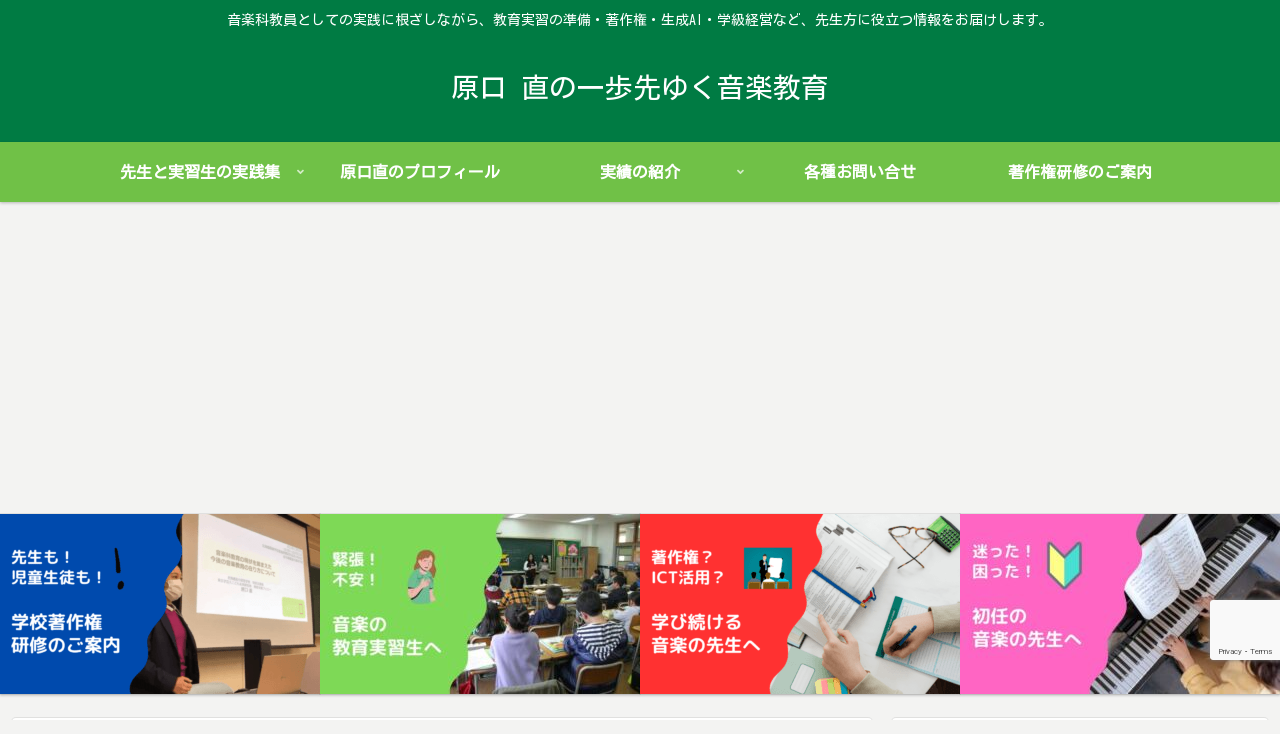

--- FILE ---
content_type: text/html; charset=utf-8
request_url: https://www.google.com/recaptcha/api2/anchor?ar=1&k=6LdtLd4mAAAAAED7yJaLw-DFbHEDNKaZ6yF2t_bK&co=aHR0cHM6Ly9tYWtpYmEud29yazo0NDM.&hl=en&v=PoyoqOPhxBO7pBk68S4YbpHZ&size=invisible&anchor-ms=20000&execute-ms=30000&cb=vo6hoehh6bv2
body_size: 48440
content:
<!DOCTYPE HTML><html dir="ltr" lang="en"><head><meta http-equiv="Content-Type" content="text/html; charset=UTF-8">
<meta http-equiv="X-UA-Compatible" content="IE=edge">
<title>reCAPTCHA</title>
<style type="text/css">
/* cyrillic-ext */
@font-face {
  font-family: 'Roboto';
  font-style: normal;
  font-weight: 400;
  font-stretch: 100%;
  src: url(//fonts.gstatic.com/s/roboto/v48/KFO7CnqEu92Fr1ME7kSn66aGLdTylUAMa3GUBHMdazTgWw.woff2) format('woff2');
  unicode-range: U+0460-052F, U+1C80-1C8A, U+20B4, U+2DE0-2DFF, U+A640-A69F, U+FE2E-FE2F;
}
/* cyrillic */
@font-face {
  font-family: 'Roboto';
  font-style: normal;
  font-weight: 400;
  font-stretch: 100%;
  src: url(//fonts.gstatic.com/s/roboto/v48/KFO7CnqEu92Fr1ME7kSn66aGLdTylUAMa3iUBHMdazTgWw.woff2) format('woff2');
  unicode-range: U+0301, U+0400-045F, U+0490-0491, U+04B0-04B1, U+2116;
}
/* greek-ext */
@font-face {
  font-family: 'Roboto';
  font-style: normal;
  font-weight: 400;
  font-stretch: 100%;
  src: url(//fonts.gstatic.com/s/roboto/v48/KFO7CnqEu92Fr1ME7kSn66aGLdTylUAMa3CUBHMdazTgWw.woff2) format('woff2');
  unicode-range: U+1F00-1FFF;
}
/* greek */
@font-face {
  font-family: 'Roboto';
  font-style: normal;
  font-weight: 400;
  font-stretch: 100%;
  src: url(//fonts.gstatic.com/s/roboto/v48/KFO7CnqEu92Fr1ME7kSn66aGLdTylUAMa3-UBHMdazTgWw.woff2) format('woff2');
  unicode-range: U+0370-0377, U+037A-037F, U+0384-038A, U+038C, U+038E-03A1, U+03A3-03FF;
}
/* math */
@font-face {
  font-family: 'Roboto';
  font-style: normal;
  font-weight: 400;
  font-stretch: 100%;
  src: url(//fonts.gstatic.com/s/roboto/v48/KFO7CnqEu92Fr1ME7kSn66aGLdTylUAMawCUBHMdazTgWw.woff2) format('woff2');
  unicode-range: U+0302-0303, U+0305, U+0307-0308, U+0310, U+0312, U+0315, U+031A, U+0326-0327, U+032C, U+032F-0330, U+0332-0333, U+0338, U+033A, U+0346, U+034D, U+0391-03A1, U+03A3-03A9, U+03B1-03C9, U+03D1, U+03D5-03D6, U+03F0-03F1, U+03F4-03F5, U+2016-2017, U+2034-2038, U+203C, U+2040, U+2043, U+2047, U+2050, U+2057, U+205F, U+2070-2071, U+2074-208E, U+2090-209C, U+20D0-20DC, U+20E1, U+20E5-20EF, U+2100-2112, U+2114-2115, U+2117-2121, U+2123-214F, U+2190, U+2192, U+2194-21AE, U+21B0-21E5, U+21F1-21F2, U+21F4-2211, U+2213-2214, U+2216-22FF, U+2308-230B, U+2310, U+2319, U+231C-2321, U+2336-237A, U+237C, U+2395, U+239B-23B7, U+23D0, U+23DC-23E1, U+2474-2475, U+25AF, U+25B3, U+25B7, U+25BD, U+25C1, U+25CA, U+25CC, U+25FB, U+266D-266F, U+27C0-27FF, U+2900-2AFF, U+2B0E-2B11, U+2B30-2B4C, U+2BFE, U+3030, U+FF5B, U+FF5D, U+1D400-1D7FF, U+1EE00-1EEFF;
}
/* symbols */
@font-face {
  font-family: 'Roboto';
  font-style: normal;
  font-weight: 400;
  font-stretch: 100%;
  src: url(//fonts.gstatic.com/s/roboto/v48/KFO7CnqEu92Fr1ME7kSn66aGLdTylUAMaxKUBHMdazTgWw.woff2) format('woff2');
  unicode-range: U+0001-000C, U+000E-001F, U+007F-009F, U+20DD-20E0, U+20E2-20E4, U+2150-218F, U+2190, U+2192, U+2194-2199, U+21AF, U+21E6-21F0, U+21F3, U+2218-2219, U+2299, U+22C4-22C6, U+2300-243F, U+2440-244A, U+2460-24FF, U+25A0-27BF, U+2800-28FF, U+2921-2922, U+2981, U+29BF, U+29EB, U+2B00-2BFF, U+4DC0-4DFF, U+FFF9-FFFB, U+10140-1018E, U+10190-1019C, U+101A0, U+101D0-101FD, U+102E0-102FB, U+10E60-10E7E, U+1D2C0-1D2D3, U+1D2E0-1D37F, U+1F000-1F0FF, U+1F100-1F1AD, U+1F1E6-1F1FF, U+1F30D-1F30F, U+1F315, U+1F31C, U+1F31E, U+1F320-1F32C, U+1F336, U+1F378, U+1F37D, U+1F382, U+1F393-1F39F, U+1F3A7-1F3A8, U+1F3AC-1F3AF, U+1F3C2, U+1F3C4-1F3C6, U+1F3CA-1F3CE, U+1F3D4-1F3E0, U+1F3ED, U+1F3F1-1F3F3, U+1F3F5-1F3F7, U+1F408, U+1F415, U+1F41F, U+1F426, U+1F43F, U+1F441-1F442, U+1F444, U+1F446-1F449, U+1F44C-1F44E, U+1F453, U+1F46A, U+1F47D, U+1F4A3, U+1F4B0, U+1F4B3, U+1F4B9, U+1F4BB, U+1F4BF, U+1F4C8-1F4CB, U+1F4D6, U+1F4DA, U+1F4DF, U+1F4E3-1F4E6, U+1F4EA-1F4ED, U+1F4F7, U+1F4F9-1F4FB, U+1F4FD-1F4FE, U+1F503, U+1F507-1F50B, U+1F50D, U+1F512-1F513, U+1F53E-1F54A, U+1F54F-1F5FA, U+1F610, U+1F650-1F67F, U+1F687, U+1F68D, U+1F691, U+1F694, U+1F698, U+1F6AD, U+1F6B2, U+1F6B9-1F6BA, U+1F6BC, U+1F6C6-1F6CF, U+1F6D3-1F6D7, U+1F6E0-1F6EA, U+1F6F0-1F6F3, U+1F6F7-1F6FC, U+1F700-1F7FF, U+1F800-1F80B, U+1F810-1F847, U+1F850-1F859, U+1F860-1F887, U+1F890-1F8AD, U+1F8B0-1F8BB, U+1F8C0-1F8C1, U+1F900-1F90B, U+1F93B, U+1F946, U+1F984, U+1F996, U+1F9E9, U+1FA00-1FA6F, U+1FA70-1FA7C, U+1FA80-1FA89, U+1FA8F-1FAC6, U+1FACE-1FADC, U+1FADF-1FAE9, U+1FAF0-1FAF8, U+1FB00-1FBFF;
}
/* vietnamese */
@font-face {
  font-family: 'Roboto';
  font-style: normal;
  font-weight: 400;
  font-stretch: 100%;
  src: url(//fonts.gstatic.com/s/roboto/v48/KFO7CnqEu92Fr1ME7kSn66aGLdTylUAMa3OUBHMdazTgWw.woff2) format('woff2');
  unicode-range: U+0102-0103, U+0110-0111, U+0128-0129, U+0168-0169, U+01A0-01A1, U+01AF-01B0, U+0300-0301, U+0303-0304, U+0308-0309, U+0323, U+0329, U+1EA0-1EF9, U+20AB;
}
/* latin-ext */
@font-face {
  font-family: 'Roboto';
  font-style: normal;
  font-weight: 400;
  font-stretch: 100%;
  src: url(//fonts.gstatic.com/s/roboto/v48/KFO7CnqEu92Fr1ME7kSn66aGLdTylUAMa3KUBHMdazTgWw.woff2) format('woff2');
  unicode-range: U+0100-02BA, U+02BD-02C5, U+02C7-02CC, U+02CE-02D7, U+02DD-02FF, U+0304, U+0308, U+0329, U+1D00-1DBF, U+1E00-1E9F, U+1EF2-1EFF, U+2020, U+20A0-20AB, U+20AD-20C0, U+2113, U+2C60-2C7F, U+A720-A7FF;
}
/* latin */
@font-face {
  font-family: 'Roboto';
  font-style: normal;
  font-weight: 400;
  font-stretch: 100%;
  src: url(//fonts.gstatic.com/s/roboto/v48/KFO7CnqEu92Fr1ME7kSn66aGLdTylUAMa3yUBHMdazQ.woff2) format('woff2');
  unicode-range: U+0000-00FF, U+0131, U+0152-0153, U+02BB-02BC, U+02C6, U+02DA, U+02DC, U+0304, U+0308, U+0329, U+2000-206F, U+20AC, U+2122, U+2191, U+2193, U+2212, U+2215, U+FEFF, U+FFFD;
}
/* cyrillic-ext */
@font-face {
  font-family: 'Roboto';
  font-style: normal;
  font-weight: 500;
  font-stretch: 100%;
  src: url(//fonts.gstatic.com/s/roboto/v48/KFO7CnqEu92Fr1ME7kSn66aGLdTylUAMa3GUBHMdazTgWw.woff2) format('woff2');
  unicode-range: U+0460-052F, U+1C80-1C8A, U+20B4, U+2DE0-2DFF, U+A640-A69F, U+FE2E-FE2F;
}
/* cyrillic */
@font-face {
  font-family: 'Roboto';
  font-style: normal;
  font-weight: 500;
  font-stretch: 100%;
  src: url(//fonts.gstatic.com/s/roboto/v48/KFO7CnqEu92Fr1ME7kSn66aGLdTylUAMa3iUBHMdazTgWw.woff2) format('woff2');
  unicode-range: U+0301, U+0400-045F, U+0490-0491, U+04B0-04B1, U+2116;
}
/* greek-ext */
@font-face {
  font-family: 'Roboto';
  font-style: normal;
  font-weight: 500;
  font-stretch: 100%;
  src: url(//fonts.gstatic.com/s/roboto/v48/KFO7CnqEu92Fr1ME7kSn66aGLdTylUAMa3CUBHMdazTgWw.woff2) format('woff2');
  unicode-range: U+1F00-1FFF;
}
/* greek */
@font-face {
  font-family: 'Roboto';
  font-style: normal;
  font-weight: 500;
  font-stretch: 100%;
  src: url(//fonts.gstatic.com/s/roboto/v48/KFO7CnqEu92Fr1ME7kSn66aGLdTylUAMa3-UBHMdazTgWw.woff2) format('woff2');
  unicode-range: U+0370-0377, U+037A-037F, U+0384-038A, U+038C, U+038E-03A1, U+03A3-03FF;
}
/* math */
@font-face {
  font-family: 'Roboto';
  font-style: normal;
  font-weight: 500;
  font-stretch: 100%;
  src: url(//fonts.gstatic.com/s/roboto/v48/KFO7CnqEu92Fr1ME7kSn66aGLdTylUAMawCUBHMdazTgWw.woff2) format('woff2');
  unicode-range: U+0302-0303, U+0305, U+0307-0308, U+0310, U+0312, U+0315, U+031A, U+0326-0327, U+032C, U+032F-0330, U+0332-0333, U+0338, U+033A, U+0346, U+034D, U+0391-03A1, U+03A3-03A9, U+03B1-03C9, U+03D1, U+03D5-03D6, U+03F0-03F1, U+03F4-03F5, U+2016-2017, U+2034-2038, U+203C, U+2040, U+2043, U+2047, U+2050, U+2057, U+205F, U+2070-2071, U+2074-208E, U+2090-209C, U+20D0-20DC, U+20E1, U+20E5-20EF, U+2100-2112, U+2114-2115, U+2117-2121, U+2123-214F, U+2190, U+2192, U+2194-21AE, U+21B0-21E5, U+21F1-21F2, U+21F4-2211, U+2213-2214, U+2216-22FF, U+2308-230B, U+2310, U+2319, U+231C-2321, U+2336-237A, U+237C, U+2395, U+239B-23B7, U+23D0, U+23DC-23E1, U+2474-2475, U+25AF, U+25B3, U+25B7, U+25BD, U+25C1, U+25CA, U+25CC, U+25FB, U+266D-266F, U+27C0-27FF, U+2900-2AFF, U+2B0E-2B11, U+2B30-2B4C, U+2BFE, U+3030, U+FF5B, U+FF5D, U+1D400-1D7FF, U+1EE00-1EEFF;
}
/* symbols */
@font-face {
  font-family: 'Roboto';
  font-style: normal;
  font-weight: 500;
  font-stretch: 100%;
  src: url(//fonts.gstatic.com/s/roboto/v48/KFO7CnqEu92Fr1ME7kSn66aGLdTylUAMaxKUBHMdazTgWw.woff2) format('woff2');
  unicode-range: U+0001-000C, U+000E-001F, U+007F-009F, U+20DD-20E0, U+20E2-20E4, U+2150-218F, U+2190, U+2192, U+2194-2199, U+21AF, U+21E6-21F0, U+21F3, U+2218-2219, U+2299, U+22C4-22C6, U+2300-243F, U+2440-244A, U+2460-24FF, U+25A0-27BF, U+2800-28FF, U+2921-2922, U+2981, U+29BF, U+29EB, U+2B00-2BFF, U+4DC0-4DFF, U+FFF9-FFFB, U+10140-1018E, U+10190-1019C, U+101A0, U+101D0-101FD, U+102E0-102FB, U+10E60-10E7E, U+1D2C0-1D2D3, U+1D2E0-1D37F, U+1F000-1F0FF, U+1F100-1F1AD, U+1F1E6-1F1FF, U+1F30D-1F30F, U+1F315, U+1F31C, U+1F31E, U+1F320-1F32C, U+1F336, U+1F378, U+1F37D, U+1F382, U+1F393-1F39F, U+1F3A7-1F3A8, U+1F3AC-1F3AF, U+1F3C2, U+1F3C4-1F3C6, U+1F3CA-1F3CE, U+1F3D4-1F3E0, U+1F3ED, U+1F3F1-1F3F3, U+1F3F5-1F3F7, U+1F408, U+1F415, U+1F41F, U+1F426, U+1F43F, U+1F441-1F442, U+1F444, U+1F446-1F449, U+1F44C-1F44E, U+1F453, U+1F46A, U+1F47D, U+1F4A3, U+1F4B0, U+1F4B3, U+1F4B9, U+1F4BB, U+1F4BF, U+1F4C8-1F4CB, U+1F4D6, U+1F4DA, U+1F4DF, U+1F4E3-1F4E6, U+1F4EA-1F4ED, U+1F4F7, U+1F4F9-1F4FB, U+1F4FD-1F4FE, U+1F503, U+1F507-1F50B, U+1F50D, U+1F512-1F513, U+1F53E-1F54A, U+1F54F-1F5FA, U+1F610, U+1F650-1F67F, U+1F687, U+1F68D, U+1F691, U+1F694, U+1F698, U+1F6AD, U+1F6B2, U+1F6B9-1F6BA, U+1F6BC, U+1F6C6-1F6CF, U+1F6D3-1F6D7, U+1F6E0-1F6EA, U+1F6F0-1F6F3, U+1F6F7-1F6FC, U+1F700-1F7FF, U+1F800-1F80B, U+1F810-1F847, U+1F850-1F859, U+1F860-1F887, U+1F890-1F8AD, U+1F8B0-1F8BB, U+1F8C0-1F8C1, U+1F900-1F90B, U+1F93B, U+1F946, U+1F984, U+1F996, U+1F9E9, U+1FA00-1FA6F, U+1FA70-1FA7C, U+1FA80-1FA89, U+1FA8F-1FAC6, U+1FACE-1FADC, U+1FADF-1FAE9, U+1FAF0-1FAF8, U+1FB00-1FBFF;
}
/* vietnamese */
@font-face {
  font-family: 'Roboto';
  font-style: normal;
  font-weight: 500;
  font-stretch: 100%;
  src: url(//fonts.gstatic.com/s/roboto/v48/KFO7CnqEu92Fr1ME7kSn66aGLdTylUAMa3OUBHMdazTgWw.woff2) format('woff2');
  unicode-range: U+0102-0103, U+0110-0111, U+0128-0129, U+0168-0169, U+01A0-01A1, U+01AF-01B0, U+0300-0301, U+0303-0304, U+0308-0309, U+0323, U+0329, U+1EA0-1EF9, U+20AB;
}
/* latin-ext */
@font-face {
  font-family: 'Roboto';
  font-style: normal;
  font-weight: 500;
  font-stretch: 100%;
  src: url(//fonts.gstatic.com/s/roboto/v48/KFO7CnqEu92Fr1ME7kSn66aGLdTylUAMa3KUBHMdazTgWw.woff2) format('woff2');
  unicode-range: U+0100-02BA, U+02BD-02C5, U+02C7-02CC, U+02CE-02D7, U+02DD-02FF, U+0304, U+0308, U+0329, U+1D00-1DBF, U+1E00-1E9F, U+1EF2-1EFF, U+2020, U+20A0-20AB, U+20AD-20C0, U+2113, U+2C60-2C7F, U+A720-A7FF;
}
/* latin */
@font-face {
  font-family: 'Roboto';
  font-style: normal;
  font-weight: 500;
  font-stretch: 100%;
  src: url(//fonts.gstatic.com/s/roboto/v48/KFO7CnqEu92Fr1ME7kSn66aGLdTylUAMa3yUBHMdazQ.woff2) format('woff2');
  unicode-range: U+0000-00FF, U+0131, U+0152-0153, U+02BB-02BC, U+02C6, U+02DA, U+02DC, U+0304, U+0308, U+0329, U+2000-206F, U+20AC, U+2122, U+2191, U+2193, U+2212, U+2215, U+FEFF, U+FFFD;
}
/* cyrillic-ext */
@font-face {
  font-family: 'Roboto';
  font-style: normal;
  font-weight: 900;
  font-stretch: 100%;
  src: url(//fonts.gstatic.com/s/roboto/v48/KFO7CnqEu92Fr1ME7kSn66aGLdTylUAMa3GUBHMdazTgWw.woff2) format('woff2');
  unicode-range: U+0460-052F, U+1C80-1C8A, U+20B4, U+2DE0-2DFF, U+A640-A69F, U+FE2E-FE2F;
}
/* cyrillic */
@font-face {
  font-family: 'Roboto';
  font-style: normal;
  font-weight: 900;
  font-stretch: 100%;
  src: url(//fonts.gstatic.com/s/roboto/v48/KFO7CnqEu92Fr1ME7kSn66aGLdTylUAMa3iUBHMdazTgWw.woff2) format('woff2');
  unicode-range: U+0301, U+0400-045F, U+0490-0491, U+04B0-04B1, U+2116;
}
/* greek-ext */
@font-face {
  font-family: 'Roboto';
  font-style: normal;
  font-weight: 900;
  font-stretch: 100%;
  src: url(//fonts.gstatic.com/s/roboto/v48/KFO7CnqEu92Fr1ME7kSn66aGLdTylUAMa3CUBHMdazTgWw.woff2) format('woff2');
  unicode-range: U+1F00-1FFF;
}
/* greek */
@font-face {
  font-family: 'Roboto';
  font-style: normal;
  font-weight: 900;
  font-stretch: 100%;
  src: url(//fonts.gstatic.com/s/roboto/v48/KFO7CnqEu92Fr1ME7kSn66aGLdTylUAMa3-UBHMdazTgWw.woff2) format('woff2');
  unicode-range: U+0370-0377, U+037A-037F, U+0384-038A, U+038C, U+038E-03A1, U+03A3-03FF;
}
/* math */
@font-face {
  font-family: 'Roboto';
  font-style: normal;
  font-weight: 900;
  font-stretch: 100%;
  src: url(//fonts.gstatic.com/s/roboto/v48/KFO7CnqEu92Fr1ME7kSn66aGLdTylUAMawCUBHMdazTgWw.woff2) format('woff2');
  unicode-range: U+0302-0303, U+0305, U+0307-0308, U+0310, U+0312, U+0315, U+031A, U+0326-0327, U+032C, U+032F-0330, U+0332-0333, U+0338, U+033A, U+0346, U+034D, U+0391-03A1, U+03A3-03A9, U+03B1-03C9, U+03D1, U+03D5-03D6, U+03F0-03F1, U+03F4-03F5, U+2016-2017, U+2034-2038, U+203C, U+2040, U+2043, U+2047, U+2050, U+2057, U+205F, U+2070-2071, U+2074-208E, U+2090-209C, U+20D0-20DC, U+20E1, U+20E5-20EF, U+2100-2112, U+2114-2115, U+2117-2121, U+2123-214F, U+2190, U+2192, U+2194-21AE, U+21B0-21E5, U+21F1-21F2, U+21F4-2211, U+2213-2214, U+2216-22FF, U+2308-230B, U+2310, U+2319, U+231C-2321, U+2336-237A, U+237C, U+2395, U+239B-23B7, U+23D0, U+23DC-23E1, U+2474-2475, U+25AF, U+25B3, U+25B7, U+25BD, U+25C1, U+25CA, U+25CC, U+25FB, U+266D-266F, U+27C0-27FF, U+2900-2AFF, U+2B0E-2B11, U+2B30-2B4C, U+2BFE, U+3030, U+FF5B, U+FF5D, U+1D400-1D7FF, U+1EE00-1EEFF;
}
/* symbols */
@font-face {
  font-family: 'Roboto';
  font-style: normal;
  font-weight: 900;
  font-stretch: 100%;
  src: url(//fonts.gstatic.com/s/roboto/v48/KFO7CnqEu92Fr1ME7kSn66aGLdTylUAMaxKUBHMdazTgWw.woff2) format('woff2');
  unicode-range: U+0001-000C, U+000E-001F, U+007F-009F, U+20DD-20E0, U+20E2-20E4, U+2150-218F, U+2190, U+2192, U+2194-2199, U+21AF, U+21E6-21F0, U+21F3, U+2218-2219, U+2299, U+22C4-22C6, U+2300-243F, U+2440-244A, U+2460-24FF, U+25A0-27BF, U+2800-28FF, U+2921-2922, U+2981, U+29BF, U+29EB, U+2B00-2BFF, U+4DC0-4DFF, U+FFF9-FFFB, U+10140-1018E, U+10190-1019C, U+101A0, U+101D0-101FD, U+102E0-102FB, U+10E60-10E7E, U+1D2C0-1D2D3, U+1D2E0-1D37F, U+1F000-1F0FF, U+1F100-1F1AD, U+1F1E6-1F1FF, U+1F30D-1F30F, U+1F315, U+1F31C, U+1F31E, U+1F320-1F32C, U+1F336, U+1F378, U+1F37D, U+1F382, U+1F393-1F39F, U+1F3A7-1F3A8, U+1F3AC-1F3AF, U+1F3C2, U+1F3C4-1F3C6, U+1F3CA-1F3CE, U+1F3D4-1F3E0, U+1F3ED, U+1F3F1-1F3F3, U+1F3F5-1F3F7, U+1F408, U+1F415, U+1F41F, U+1F426, U+1F43F, U+1F441-1F442, U+1F444, U+1F446-1F449, U+1F44C-1F44E, U+1F453, U+1F46A, U+1F47D, U+1F4A3, U+1F4B0, U+1F4B3, U+1F4B9, U+1F4BB, U+1F4BF, U+1F4C8-1F4CB, U+1F4D6, U+1F4DA, U+1F4DF, U+1F4E3-1F4E6, U+1F4EA-1F4ED, U+1F4F7, U+1F4F9-1F4FB, U+1F4FD-1F4FE, U+1F503, U+1F507-1F50B, U+1F50D, U+1F512-1F513, U+1F53E-1F54A, U+1F54F-1F5FA, U+1F610, U+1F650-1F67F, U+1F687, U+1F68D, U+1F691, U+1F694, U+1F698, U+1F6AD, U+1F6B2, U+1F6B9-1F6BA, U+1F6BC, U+1F6C6-1F6CF, U+1F6D3-1F6D7, U+1F6E0-1F6EA, U+1F6F0-1F6F3, U+1F6F7-1F6FC, U+1F700-1F7FF, U+1F800-1F80B, U+1F810-1F847, U+1F850-1F859, U+1F860-1F887, U+1F890-1F8AD, U+1F8B0-1F8BB, U+1F8C0-1F8C1, U+1F900-1F90B, U+1F93B, U+1F946, U+1F984, U+1F996, U+1F9E9, U+1FA00-1FA6F, U+1FA70-1FA7C, U+1FA80-1FA89, U+1FA8F-1FAC6, U+1FACE-1FADC, U+1FADF-1FAE9, U+1FAF0-1FAF8, U+1FB00-1FBFF;
}
/* vietnamese */
@font-face {
  font-family: 'Roboto';
  font-style: normal;
  font-weight: 900;
  font-stretch: 100%;
  src: url(//fonts.gstatic.com/s/roboto/v48/KFO7CnqEu92Fr1ME7kSn66aGLdTylUAMa3OUBHMdazTgWw.woff2) format('woff2');
  unicode-range: U+0102-0103, U+0110-0111, U+0128-0129, U+0168-0169, U+01A0-01A1, U+01AF-01B0, U+0300-0301, U+0303-0304, U+0308-0309, U+0323, U+0329, U+1EA0-1EF9, U+20AB;
}
/* latin-ext */
@font-face {
  font-family: 'Roboto';
  font-style: normal;
  font-weight: 900;
  font-stretch: 100%;
  src: url(//fonts.gstatic.com/s/roboto/v48/KFO7CnqEu92Fr1ME7kSn66aGLdTylUAMa3KUBHMdazTgWw.woff2) format('woff2');
  unicode-range: U+0100-02BA, U+02BD-02C5, U+02C7-02CC, U+02CE-02D7, U+02DD-02FF, U+0304, U+0308, U+0329, U+1D00-1DBF, U+1E00-1E9F, U+1EF2-1EFF, U+2020, U+20A0-20AB, U+20AD-20C0, U+2113, U+2C60-2C7F, U+A720-A7FF;
}
/* latin */
@font-face {
  font-family: 'Roboto';
  font-style: normal;
  font-weight: 900;
  font-stretch: 100%;
  src: url(//fonts.gstatic.com/s/roboto/v48/KFO7CnqEu92Fr1ME7kSn66aGLdTylUAMa3yUBHMdazQ.woff2) format('woff2');
  unicode-range: U+0000-00FF, U+0131, U+0152-0153, U+02BB-02BC, U+02C6, U+02DA, U+02DC, U+0304, U+0308, U+0329, U+2000-206F, U+20AC, U+2122, U+2191, U+2193, U+2212, U+2215, U+FEFF, U+FFFD;
}

</style>
<link rel="stylesheet" type="text/css" href="https://www.gstatic.com/recaptcha/releases/PoyoqOPhxBO7pBk68S4YbpHZ/styles__ltr.css">
<script nonce="QVDTb2BKY9shcfCll_PpHw" type="text/javascript">window['__recaptcha_api'] = 'https://www.google.com/recaptcha/api2/';</script>
<script type="text/javascript" src="https://www.gstatic.com/recaptcha/releases/PoyoqOPhxBO7pBk68S4YbpHZ/recaptcha__en.js" nonce="QVDTb2BKY9shcfCll_PpHw">
      
    </script></head>
<body><div id="rc-anchor-alert" class="rc-anchor-alert"></div>
<input type="hidden" id="recaptcha-token" value="[base64]">
<script type="text/javascript" nonce="QVDTb2BKY9shcfCll_PpHw">
      recaptcha.anchor.Main.init("[\x22ainput\x22,[\x22bgdata\x22,\x22\x22,\[base64]/[base64]/bmV3IFpbdF0obVswXSk6Sz09Mj9uZXcgWlt0XShtWzBdLG1bMV0pOks9PTM/bmV3IFpbdF0obVswXSxtWzFdLG1bMl0pOks9PTQ/[base64]/[base64]/[base64]/[base64]/[base64]/[base64]/[base64]/[base64]/[base64]/[base64]/[base64]/[base64]/[base64]/[base64]\\u003d\\u003d\x22,\[base64]\\u003d\\u003d\x22,\[base64]/DvsKqICYMFj/CicKZDMOowpDDjsOFfsK3w6Y5NsKFwqIMwrPCjcK2SG1Mwpkzw5Ffwr8Kw6vDgMKkT8K2wrZWZQDCmVcbw4AtcwMKwpYHw6XDpMOZwqjDkcKQw60jwoBTGV/DuMKCwrrDjHzClMOdfMKSw6vCkcK5ScKZLMOQTCTDj8KhVXrDksKvDMOVWU/Ct8O0WcOSw4hbbsK5w6fCp39Pwqk0bQ8CwpDDoknDjcOJwpPDlsKRHzpLw6TDmMO0wpfCvHXCny9Ewrt4YcO/YsOewqPCj8KKwpnCokXCtMOsccKgKcK5wqDDgGt3VVh7U8KybsKIDsKvwrnCjMOzw6Uew65Tw5fCiQc6wpXCkEvDsnvCgE7Chl47w7PDpsKcIcKUwrl/dxctwovClsO0FHnCg2B0wp0Cw6dFIsKBdHYUU8K6OXHDlhRfwrATwoPDhMOnbcKVHcOqwrt5w4bCrsKlb8KTQsKwQ8KvJFoqwq3Cm8KcJQ7Cr1/DrMK0Y0ANTzQEDT3CqMOjNsO0w5lKHsK0w6pYF1vChj3Co3/CgWDCvcORUgnDssO+H8Kfw68dVcKwLjTCpsKUOBgDRMKsAj5ww4RPWMKAcRfDlMOqwqTCqTd1VsKeXQszwpo/w6/ChMOSIMK4UMOtw6ZEwpzDvsKhw7vDtVkhH8O4woBuwqHDpGI6w53DmwbCjsKbwo4HwpHDhQfDjgF/w5ZNXsKzw77Ch03DjMKqwpTDjcOHw7svG8OewocfP8KlXsKSSMKUwq3Diyx6w6FpTF8lLFwnQQzDncKhIQ3DlsOqasOWw4bCnxLDssKlbh8cLcO4TzEXU8OICCXDig8LI8Klw53CvcKfLFjDkGXDoMOXwqTCqcK3ccKXw5jCug/CtsKfw71owr0ADQDDihsFwrNYwoVeLmdgwqTCn8KYB8OaWnfDoFEjwrvDl8Ofw5LDkVNYw6fDscKDQsKeTxRDZD/Di2cCQcKUwr3DsWkYKEhzSx3Cm2/DpgABwpIML1XCszjDu2J+AMO8w7HCk2/DhMOOZmRew6tXfX9Kw5bDr8O+w64Dwo0Zw7N/wrDDrRsqdk7CgnoLccKdKsKXwqHDrjHCpyrCqywLTsKmwodnFjPCqMOKwoLCiRvCh8OOw4fDqm1tDhvDiALDksKNwodqw4HCiltxwrzDqVs5w4jDuBJpGMKyfsKIH8KwwpNTw53DkMOwMFPDoSzDuWvCuVPDtW/DtF/CoSTCmsKREMK0KMKUJsKIcVnCll1YwonDgjcAAG80AiDCkEbChhHCk8KhfFozwrRXwoxxw7LDjsO+Smc4w7zCmcKIwr7Cm8K3w63DuMO3U3XCsRpJK8K5wpvDiHdVwo5jQEPCkw1Xw5XCqsKOQDnCnMKgbMOFwobDvEggBcOwwonCkSRoHMO8w7Euw5Rlw77Dmy/DhxouD8KEwrkjwrMOw54EVsObTRrDs8Kdw6E8Q8KGT8KKDGvDkcOFdFt4w6cJw6PCjsKmbhrCjcOlaMODXcKKcMOcRcK5GMOvwrHCsTtcwpklU8OeDsKTw5lDw50PdMOXVcKjfMO/KMKEw7JjGl3CgG3Dh8KywozDgsOTT8Kfw7DDkMKLw5tXDcKzMsOhwrEdw6ZHw7puwp5IwpPDgMOcw7fDqGhRbcKKI8KOw61swp/CpsOgw78FcQtkw4jDvm5IBSrCrFw9K8Ocw4AfwrDCryxZwpnCuRPDmcOawr7DsMOKw5DCvcK/wqdCdMKqFxfCnsO6SsKcU8K6wpA/wp/DtkAowrXDp1lww5vDslJyYQbDjUnCtcOQwp/DqsOtw7hPEzBzw7TCk8K6bsKdw7sZwpzCksO+wqTDqsKxOsOrwr7Cm0c4w7cnXQwaw6stQ8OxBTlWwqEDwq3Cqzs0w7vChsOUHi8nejzDqTDCm8O5wo/CisKLwppuGQxuwoTDpAPCr8KlWnlSwonCgMOxw5MfMHw8w6fDgH7CocKqwoojasOvQMKaw6HCsinDtMO7wr4Dwo4nAsKtw44wYMOKw53CrcKbw5DCkXrDgcOBwo9Cw7MXwqMrVMKew5tOwojDiRpkEWrDs8KBw4N/UDcCwobDuTTDi8O8w6oyw5HCtj7DoFg/QBTDgg7DpnElKhHDmi3DjcKHwrzCpcOSw7sFR8OnB8Oiw4DDnQDCv2zCgjXDohvDoD3Cl8Oew6B/wqJlw7dtaCjDkcOJwo3DusO5w6PDpUPCnsKEw4dBZhs0w4k5wpkWSQLCrMOuw7ckw5pJMg7DsMKYYMK7bngMwoZuGkPCtsKCwoPDjcOhSlnCji/CnsOeQsKBGcKLw4TCqMKDI2lowofCisK+IsK/[base64]/[base64]/LMObPU0RS8KFw5c2w5rCgcOtKMK3UWLDmg/Cv8K4HMOaI8Khw7Q+w77CqDMAAMK5w7ERw4NCwqhZw5B8w7IOwrHDicO1RHrDq3h8RwfCo1bCgD4TQgAMwpNww7PDjsODw68ccsKha1JYCMKVHcK0X8KIwrxOwq9Uf8OlCGhVwrvCusKawoTDkhJ8Y0/[base64]/DicKQCU/Ct8KIAcOgw5dbHUDCgUphdyLCnmFkwpdVwqDDoHcUw5UaPcKofVA3F8Oow4oWwrldeRRSKMOKw58vYMOiIcKJP8OAThvClMObw4B7w7TDncO/w67DtsOeVRPDqMKNLcOYAMK7G1vDuCnDtMOuw7fDrMOtw65fwqHDtMOFw4LCv8OvbCZpGcKVwqRKw4XDnHpRUFzDm0cnS8OMw4bDm8Kcw7wzWMOaGsOFbcKEw4TCgB9oDcO3w4jDlHfCgMOKeAoFwo/DjE0DM8OvckDClsKnw78ew5F7woPDlUJVw5DCocK0w5/[base64]/XcOiw5wXwpXDhsObwq5HwqABwqnCr35KbT7DrMKqQ8KBw6NmFcOLVMKDPSrDgMKwaEl6woXCjsOxaMKjEm3DtxHCr8K6bsK5AMKUWsOHwrgzw5nDj2Rbw7gxdsO7w5/DhMOqRhs8w4jCt8OmcsKLeG0Dwps9UsOzw4p0KsK0b8KbwpQ/wr/[base64]/Dvg7DjVzCqsOkwrZ0wqrDg8OVD0FSc8Odw4jDoC7CihrCtiDDrMKwYCwdAkMeGFR5w5EMw6B/w73Ch8KtwqNqw4HDmmjCkH/DlGkoWMKRFhEMA8OKTcOuwq/DoMKfLlBUwqbCusKNwpZjwrTDicK4QTvDjcKrRFzCnmA+wqBXSsKGU3Now6ULwrwCwpTDkz/[base64]/[base64]/w5w7F8K/IcO/f8O6ay4rUsOnw4XDlE4bX8OPWVseRQLCr0LDtsKPOEpvw7/DgFRmw7hMaDDDmwxGwovDhSLClkwyRh9OwrbCl3d/BMOawrwSwpnDmQFYw6XCnSEtWcONbsOMKcO4VMKAS2bCs3JYw4fCmCnDoAprXcOPw7gIwpfDkMO0ZMOPIlLCrcK3XcOAasO5w4vDhsKMaQlfN8Kqw5TCk1LDiHpTwr1saMK8wqzDt8O3BSdYR8OEw6bDqi4JecKswrXCq1/Cq8OUw5AnJ31dwobCiFLCi8ODw6ctwpHDtcK6w4nDlX1aY0rCjMKWNMKmwqbCs8Owwp8Owo3CsMKObCnDhsKtW0PCqsKbMHLCqUfCh8KFeW3Dq2TDmMKWwpsmJsOXWsOeJ8KoHEfDp8OuZ8K9P8O7XsOkwoDDtcO6BSZPw4/DjMOhEWnDtcO1E8KVfsOtwrZ/[base64]/[base64]/[base64]/Co2rDm8KQVcKAw7XClMK5WMOnwq7CvmnDhsKUH1fDpCEPesO/[base64]/DmRDDvV3DusK2w6bCpzzCtsKiwofCqMOLwpshw6rDjCdXSAhqwrhQZcKCMsK7GsOlwpVXfg/[base64]/DmjRsaSUMwrBhCsK2O2EAwpLCuGEHOTDCssOvXsOqwpVHwqnCgMOlb8KAw4HDs8KJaQzDmcKQPsOpw4PDqDZiwqMuw6jDgsKYSnI1wqnDjToiw5vDqgrCoTo4RFzDv8KUw5bCnxxRwpLDusKmLgNnw43DsRQHwpnCk3sMw7fCssK0S8Kywpd/wpM3d8ONEi/CrsK8X8O6STzDn1oVP3AmNnbDtm98E1jDsMOZAXw/w4dPwpUgLX8wFMOBwqTChm7DgsO3Wh3DvMKwBi1LwrdqwoBCaMKaVcKgwo8nwo3CksOZw7gaw7tvwr0PQTnDgHPCv8OVJ0Rtw7LCjCzCncKBwrw7M8OTw6TCl2MmWMKyfHLCoMKHDsOgw6Z1wqJ/[base64]/w6dYwp7CmTLDsMKIw4sIf8K7w43CrxLCmUrDqsORYCfDtBx+DjPDksKEZiU8eyvDn8OBSjVbVMOxw5YUH8OYw5rCkhHDs2V4w6A4E3dhwpk7ZyDDn1LDq3HDkMOTw7XCtBUbHVTClHhvw6jCnMKtbXpNCU/DrEgodMKyw4jDn0rCtQnCiMO8wrLDmj7CmlvCv8OnwoHDp8KtUMOzwrhGNGocRULCiUTCim9cw47DvMODWwcwHcOYwpDCsGLCsy5OwrnDpWkjd8KTHF/[base64]/[base64]/fBxnKzBhYcK6QmYiw7TCjSvDimjCnWXCkMK3wpjDgFhlDjY9wpPCkX9bwosiw6MWJcOQfSrDq8KYYcOowr13RcOfw6fDncKYAWPDjMK0wrBQw73ChsOBTwQxGMKQworDqMKTwp4+NX06Fzpxwq/[base64]/CnWMIwox5ZWsDUSHCqcOMw5JWwqzDpcKYOkllNMKdZS7Csm/Dl8KlS0FcPGrCgcOuB0Z7djMIwqAtw6XChmbDhsOiAMKjVnHDu8KaEA/DlsKWISM9w47DoXnDjsOfw4XDicKCwpNxw5rDssOMPSPDpkrDnEwHwptwwrzCpytTw6fCi2TCjR8bw5LCizkXN8KPw5PCmSbDkBJ+wqQtw7TCqMKLwpxlE2F+C8OtAMKfBMO5wpF7w6HCu8Kfw5EQDCoRM8KxHSwBOVYKwrLDrTLCugVDSB4Yw5bDnAtZw5zDjHFqw6/ChS/DhsKDOcOhKVEUw73Cg8K8wqTDrcOWw6LDoMOJwr/DkMKdw4TDg0bDjnQFw453wo/DuEfDp8OsOlkzVgQow7RSGXZ7w5IKIcOlHU99fRfCqcKXw4jDhcK2woNIw6ZvwoN+dm/DinrCq8KYUzpBwrJSQMKbesKpwoQCRMKuwqIVw5dPIUY9w68hw5kOecObKU7Csi/DkQJLw77Cl8KUwp3CgcKvw4zDkgnCrH/DkcKAbMK5w4XCnMKCMcKVw4DCtFFQwoUZP8KPw7oSwp8wwozCtsKfEcKkwoRGwr8pZAfDhcOZwpnDkhwvw5TDu8K5E8OawqYQwpjDh1TDicO3w5rCosKZcizDggLCi8OKw6ASw7XDtMKfw78Tw5c6CVfDnmvCqkDCh8KPMsKAw5YJCUvDo8OPwpcKEz/DlsOXw6PChSbCg8Kfw5PDgsOCcUV0U8KPLh3Cn8O8w5AnKMKdwolDw6skw5jCtMKaH0zCt8KZfzMTQcKfwrB2fHAxEUXCuWbDnGhXwql1wrlVNgUaL8O5wohiJCrCjhXCtlccw5NJWjzCi8O1IU/DoMKgRVLCscOuwq8wA1B/SRgDIULChMOmw4LCoEfClMO9S8OYw7Miwrg4WMOKwoFgwqDCk8KHAsOww49MwrB8O8KfPsKuw5h2NsKGC8OEwpFywqsjCCRKWhB4VsKOwonDnS3CoWciLTTDosOFwrrDtcOxwrzDv8KNLi8FwpQmIcO0FVzDjcK5w6xCw5/Cm8O4D8Opwq3CnHgDwpnCp8Ohw6tFCxVnwqTCucK5dFl9H0jCicOAw43Dhkl/bsKTwq3DuMK7w6vChcK/bB/Dn3zCrcObFsORwrt7bUZ5dznDihldwpPDpil1XMOFw4/[base64]/DqULClFnDgyDChMKQwojDjMKbecO6cV0Ew5VNfFdiTcOzRVrCkMKBLsKDw7QHPwXDoDEDa1zDhsOIw4oMRMK1ZQFMw6MEwr0Mw6pGw4/[base64]/dMKPPMKCwr0NWcOmw6Itw4bDkURWKTBBJ8Oaw68cGMOvQx4CO00kVcOxZMO8wqtBw4AmwpB2QMO8NcOQaMOHfXrCjHdqw7NAw6rCksKRcBRKKMK6wpM0J3nDm2vCuRjDvWNlCnDDryEpUsOhMMKDY33CoMKVwrfCgG/Dg8Okw5p0VDUIwpdXw73Cr19uw6LDnH0ucDTCqMKnMSBgw7Z0wrocw6/CpFFlwrbDvMO6IwgbQAVEw4NfwqfDuwRua8OUbAgRw4/[base64]/Dt8OUw7/CpUPCrMOyw6k0MQ3DisOWIQdnFsKdw6ECwqQxWAcdw5c1wpFYAhTDriUkEcK+PcOOVcK6wqEYw7UNwpPDsl9RTGXDl3ITw6JdPShPHsKQw6nDsANJeW/Ci2rCksO4P8ODw5DDlsKjTBRvPTFTVzfCknbClXnDuB44w5l/w6BKwp1lQBgfKcKLVDlUwrdwSS3DlsKvE2nDscORbsKrN8O8wrTCv8Ohw7sQw4sQwpQ8KcKxUMKVwrLCs8KIwoYxWsKow753w6bCo8OMNcK1wr1Aw69NUXtAWTBWwoPDtsK/[base64]/DgsKYw5h0PMK9KUgMwoEXH8K4w5HDigYuwo3DjFEUwqc6wrHDr8OnwpTCocOxw7TCgg8zw5vChAx2dw7DnsO3w6p6Ih4pJ0fDlhjCvklXwrBWwoDCgWMPwpLCgjPDmEfDlcKMXCfCpn7Dn09ibDPCqMK9URZLw7HCoFvDhA/CpX5ow4bCicOYwoTDtglUwrUAdsOOEsONw5HCsMOpVsKEf8OJwovDscK0JcO9f8OvBcO0w5vCicKUw4QXwofDkgkGw40xwpMhw6IDwrDDjgXDpRHDrsKUwrrCgj8kwq7DvMOOKG5jw5fDkU/CoRLDsDXDn1VXwq0ow7cMw7M2IjtpByBJLsO2HcOWwocGw5rCnHNtDhl7w4TDsMOcCcOdRV8Mw7vDg8KFwpnChcORwpUNwr/DlcOtJMOnw67ClsOZNRc4w4fDl0nCsgHDvlbDoArDqVDCgytYVGspw5NewpjDrRF8wpnDvcKrwpLDgcODw6Qbwo4IR8OCwr5XdFUzw4AhH8OXwrpKw60yPEgGw7QPVQvCmsOVZANywr7CoyrCo8Kaw5LCv8KPw6/DlMKAAMKJQcK3wrIfdQFjKn/CicK5FsKIZMOtCcKGwonDtCLCsivCl1hzRnBIQ8KUQnDDsBTDhkzChMOCAcOrc8O7wpBWCFbDosOxwpvDocK+DsKdwoB4w7DDq1jCkQp8NlJww6vCscO9w5nDmcKdw7c1woReKcKdRXvCmMK0w7UywpnCkW3Cp1c/[base64]/Du8K7wq1RVT9SRcKSw40Lw7DCr8O/[base64]/w4nCvsOjwoorEB9aIsKQJ8OywpFoXS1/woFXw73DoMOEw7B0wrTDtwh8wrDCsF8zw6vDt8ORIVLDksOpw4xJw6fCojrCkkPCisKow5MZw47Cv0TDu8Kvw443D8KTTW7DisOIw5l6KsOBIcKiwr9sw5YOMsODwqBJw5chDDDCpCkww717Y2TDnTF3NCTCgw/CgmIOwpQJw6/DtltkfsOdVMO7NxzCv8KtwoTChFVZwqDDtsO1DMOdAMKsWAo+woXDuMKqGcKWw6UPwronwrPDnxfCu1MNSEM+ecK3w7w0E8OIw7TChsKmw5ojbQdrwqbDpynCo8KUY1FCKVXClhnDrRl6TA9Fw63DgzFtJMKMQsKCLxvCi8KNw7/DgxLDqsOqD03DiMKMwpNqw6w6cicDSinCr8OFL8OBKmFDScOswrh0wpHDoXHDuFE/wpzCmsKIBsOFO3nDiX9uw4MBwrnDpMKjD2HDvFckEcOPwrHCqcOCS8OSwrTCrUvDhk8Td8KHMCdvRcONQMKcw4xYw5ctwo3DgcKhw5bCgysXw7jDhg9nYMOtw7khCcO4YlgTeMKVwoPDp8O1wo7CsWTDgMOtwp/CpnbCuEjDvhXCjMKsMnjCuDrCs0vCrT9fwrcrwod4wpHCizs3wpnDollJw7XCphLDlk/Ci0fDh8Kcw4Bqw5/DrcKPMQnCoHLCgAJECUjDvcOewq/DoMODGMKCw7E2wpnDhDgEw5/CtCdsYsKKwpjCv8KYGMKWwrIRwoLDnMODesKfwq/CgC/Cl8KVEV1fLSlLw5/DrznCjcKxwrRqw77Dl8KpwrHCvMOrw6kBA304wrguw6FoLFRXccKkMAvClQcPDcKDw7wZw6xMwo7CuR7Ck8K/PkDDvMKewr9lw64cAcOwwrzDoXh2KMKZwqxDakjCqxcow7zDiDzDksKnMcKJFsKiNcOHwqwWwpjCpMOyBMO8woHClMOrTWBmwpgcw77Dn8OHbcKvwpZKwpXDh8K9wrAjXUTDjMKCfsOUOsOrbX93w7hsJVUkw6nDgMKPwpA6X8KMGMKJD8KnwpPCpG/[base64]/CuMKDQkx7USHDs1EvKsOxJn7DgwIZwrfDpcO1VMKiw7HDjV3CusKrwodkwrZtacKrw6PDtcOnw61Rw5zDn8OFwrvDuyPCqj/[base64]/w4Fafw0uwpLDjyPCmR3DpcOwwqMjD8OCHHp9w5hQJ8KVwrAhB8O5w5Aewq7Cp3zDgcOfH8OyAMKXAMKmecKeYcOSwqgpWyLDpm7DiCwOwoEvwq5iInIQDsKBI8OhEMOXesOMUMOJwo/CvW7Cv8KswpExVMO6FsKIwoQFBMKJRsOqwp3DhxMKwr0tSzXDs8KVYMOLOMOjwqphw5PCgsOXHTRmV8KWN8OFUsKCDgtmdMKxwrjCmR3DpMOGwrFFPcKUF3wQRMOmwpzChsOoZsOww7EGEcKJw6I6f2nDoVzDk8OXwr5EbsKOw5EXPwB/wqQfK8O0AcOuw4w7c8KwFRYXwpDChcKkwqlrwojDq8K3AmnCm1DDqmEpD8OVw4Ilw7fDrHEiRjkUEzp/wpgWLGtqDcOHIG88GlrCisKTNcORwrvDuMOdwpfDmy0faMKDwrbDnE5mIcOLwoBHE2rDkx1cfhg/w53DqcKowqzDvVHCqiZtLsOFbVJAwpHDtXdkwq3DsTvCrmwwwp/CrjAzLDTDp3gxwojDol/Cu8Kgwq4jVsKYwq5FNgnDp3jDjWtEMcKQw7I+UcOZAA8KEDhjADTCt2gVGMOQTsO/[base64]/CkxBrwofDhcOFFsKSwqxdCsKxwrvDlcOAw5jDnRTCtMKHw6JTQh3DrMKtb8OeL8K8e09jJhlQIQvCpcKSw7PCgU3DosKhwrJFYcOPwqlaLcKFWMOqGsOdBg/DpW/Dh8OvD0/ClcOwBmYiCcKpND1VaMOWNAnDm8Kdwpk4w5LCjsKpwpsywqEbwpPCtXvClDvCm8KAFsOxOwHDmcOPLG/CisOsMMOhw5Riw7tgdzVEw6csIR7CjsK9w5LDhlpHwrQHVcKTM8OLBsKfwoolC1Nqw6TCl8KhB8Kyw53Ch8OBWWF7TcKqw5HDg8K7w7DCvsKmPUrCp8Onw6zDqW/DijbDjCUWXz/DpsOdwpFWEMKLwqFeN8ONbMO0w4EBUGPCpwzCvnvDqUXCiMOoJyzDjRwOw5vDqirCkcO8K1Rnw7jCksOlw6wnw4xqKFRyNjsqL8K1wr5Ywqodw57DgnJiwqoWwqh+woYWw5DCkcKZE8KcOWp7W8Khwrp3bcO0wq/Do8Ofw5BEEcKdw7xUAgFeQcOHQn/ChMKLwr9Dw6pSw7LDmcOJMcOdXXnDocK+woUEaMK/[base64]/Du8KYW1VHE8O0w5rCmDfCi8Kmw7vCoQrCrjIBw5HDv8K0QsKFw7LCvsKCw7jCu0HCkh8rOcOQNVzClX7Du0YrIsKfAB8Gw41KKClzD8Obwq3CkcK+Z8KPw5bDvFxFwpcBwqXDmQ/DjcKZwp1CwoLDtArDghbDi2UodMO6OXLCsAzDnR/CssO6w6oNw67CmsKMFi/DsSYZw4AfU8KfOxXDhysbGGHCjsKxTnFjwqZyw4xAwqcXwqhcQcKxE8O7w4AZw5QJIcKsbsO1wpsPwq/[base64]/CtGTCgcKawp5GwpFkw7wMwpVRLsOXY0DDlcOrTxUKCMK7w6oFensgwpwewrzDjjJLbcObw7Ejw5FUasO/ZcKBwq/DksKWTVPCngLCtXDDlcO4LcKAwoI/ODrCqkTCo8Obwr3Cp8KBw7rCqXLChcOkwrjDoMOwwoLCtMOgEcKpfxAkLCTDtcO3w4bDvzZVXDR2RcOYZzwWwqvDhRLDv8OAw5bDucOvwqHDkCPDrR9Qw57CjhnDqlYiw6rCt8KCUsK/w6fDusOUw6wRwo1Kw7HCmxkuw5Z/w7BQfMOQwqPDq8O7BsKVwpHCjyfCsMKSwo3CmMKdX1jCisOzw600w5h+w7EHw4Q7w5LDq1vCu8K8w5nDp8KJw5vDhsOPw4lnwrrCjgnDkHQEwrHDiynDhsOmIw9lTDfCo0XCgnZRHndbwp/[base64]/w6PDrcOJw5nCokrCr0wlwoDCtsO4wr8/w78aw5/CmcKbw7wQfcKoKMO2bcKyw6XDimUYYm0Pw7XChBo1wrTCnsOzw6pFKMORw7tRw7/CpMKNwr5iwqwuECB6JsKFw4dQwqc1aFjCjsKiCUljwqgoVBLCsMOYw5xWIsK8wpPDmjoHw4wxw7HCmGnCrWpNw7/CmgZ2IhtNH3wzRsKjwqtRwpoff8KpwrR3wp8bWRPDh8O7w4Jbw4wnKMOlwpjCgzolw73CpWTDqiNBPHcJwr0IYMKBKsKAw7c7wqsAL8K3w5/ClkPCpWjCocOsw4HCoMK5awTDjwnCnyN2wo4uw61rDycpwobDpMKFGFF3QcOpw6xoMXw+woNkHDnDq31yX8O7wqdxwrl9CcK+dcK/clkyw4jCsS17LFgVcsO9w7kdX8KNw7zCukdjwoPDk8Otw59jw4x5wp3CrMKWwpvDlMOpLm3DncK6wodbwpt7w7h7wrUcPsOKc8OSw5A/w7cwAFnCnkHCusKCcsOebkw2wr4OPcKYVivDuQEVacK6LMK7cMOSUcO2w63Cr8ONw5/CgMK/B8KNc8OPw5TDt1shwobDuDTDp8KsbEvCjE0zOMOjQsO6wqLCjxAhacKDKsOdwr5vRMOlWAMPBwDCjBorwrDDu8Ktw4BtwqwnFmI9Lh/CkGHDuMKbw5l/UEtcwrbDvSXDrllwTgsBVsOywpNJPhZ1HMOzw5DDgsOdZsKaw5RSJWgAJMOyw70UOMK+w4/DqcOXQsOFMDNiworDknDDlMOLJyXDqMOlCHMJw4bDr3nDqU/DrFUvwrFVw58sw59twpXCpCTCgHDDligBw6U4wrgKw5DDosKOwq/CmcOeEVbDv8OTGTcFw452wpZ6w5Jcw4AjD15Cw6TDjcOWwr3Cs8KYwp5ja2gowo9bXUrCnMO5w6vCi8Kpwrsbw7M2HBJoUDBpZWYKw5tww4fDmsKawqLCrVXDp8Otw53ChmB/[base64]/[base64]/DpzPCpwjDij3CnhfCpsKTBMOuw48kwr7DjUDDo8KQwphfwqnDvsO4IHIVDsOqF8KuwqoCwrI7wok/[base64]/DqW5MEShiw4nCgsO+CT4Lw53Dk8Ksw5vDvMOkJhfCtcKTUHDCrjLDhV/DusOmw5bCry1ow686Uw4IAsKYI0jDglolRlzDj8KLw4nDusKkeyTDsMKDw4QnDcKLw7/DncOKw7bCqMKrVsO3woxyw48ZwrXCssKGwpTDu8KLwo/Di8KPwpnCsUVgKT7CosORSsKHPVEtwq5Bwr3CvMK1w7nDlnbCssKMwoLDhSt2Nx0Hcg/CmmvDhsKFw7NMwosMU8KyworCncKDw7giw6RZw48bwqxiwpRnEsO4AcKlCMOLSMKSw4MtJMOJV8KJwqDDgTTCisOYDGvCqcOXw5d/w5pnX0dxTCnDhH1LwqjCj8O3VgQEwojCmCXDkCMQfMKTRHh0eGcRNMKtY3RkPsKHIcOcXXLDpMOTc1rCjMK/woxwTUrCusKBwprDtGfDkk7CoVxRw7/CoMKKLMOhV8K9X0jDqsOLQMOwwq3ChAzCgjBEwpnCu8KSw4XCq0DDhwbDgMOoFcKaOBZjMcKNw6XDpsKHwpcZwpzDvcO2WsOhwq1owoIIWRnDp8KTwpIXVyVOwrZ8NwnClT/CpB3DhDpUw6IjDsKuwrnDpSlLwq80EnDDtTzCtMKtB2lfw7YMDsKBwqwuQMKlw6tIRlTCn0jDvjx+wq7DuMKKw4IOw6BxByvDs8ODw5/DnREYwprClz3DscKwIl92w4ZzCsOkw7FuFsOucsKtHMKLwrHCosK7wpETJMKqw5N/[base64]/w7TDhjtWwotiSB18QsOQNsKZwr0tHMKhCxphw6QAR8OQw6kGQMO6w5Fpw6EkFSHDtcOQw4V6McKhwqpwQMO0QjrCmWnDvUbCsj/CqgzCuTRjQ8OdcsOXw40beBE+BMOkwoDCtis9XsK9w701LsK2L8O4wo8swrMGwosHw4LCtRvCjsOVXcKmNMOeCSfDj8KLwrRlA3fDrmNkw4sVw4vDvWs6w404QE1PY0XDlg4+LcK2AMKHw4BlS8O5w5/CnsOVwoQwDS3CpsKOworCicK/[base64]/CrMKawqXCsjxwdMOXwrvDggtnSsOOw47CqsK5w4/DtE3Cl2Z2dMOFMsKHO8Kvw5nDscKOJRdvwqbCrsK/[base64]/[base64]/DlxIrwpnDvsO1CMO8H8K0w5tsAsKKwpkdwqHCgsKCbAcVesKpC8KCw4HCkl4ww4xpwpfCs3HCn2FzcsO0w6URwqpxGUjCpMK9YEjDhidJYsOcT1vDilzDqEjDvwoRI8KGIMO2w67DqMKwwp7DgsKEd8OYw7fClmTCjG/DiTomwplnw4R9wo1pI8KNw6rDrMOkKcKNwo/CggPDn8Kud8OlwpDCk8O9w4fDmcKJw6pOwrIlw714AAjCrBTDgGgoDMK4eMKqPMK4w4nDtll6w7RxPSfCpTZcw5EgUFnDjsKhwqrCusKGwp7DnFBww4XCucOnPsOiw6lGw4IVP8Kew6xROcO0worCo1XDjsKfw5XCllI/IsK6w5trPxHCg8KLImzCncOVM1VpaSvDhVXCkGdqw7kddMKGTcOiwqfClsKwXWbDusOJwr7DtsKXw7FLw5VCRsKEwpLCg8K9w4bDl0rCt8KzNgNuf3DDncOlwox4BidIwrzDu0FtdsKvw68LU8KrQGrCrD/CkzjDg04YLBHDoMOxwo11M8O6CyvCr8K6MFZRwpTDo8K6woTDqlrDr295w5AxasKdPsKWTTcJwprCrBzCmMOmKGXDiEBHwq/DoMKCwooMOMOMZkLCscKaTXbCrEtvRcKkDMKYwpXDhcK3cMKHFsOhA3pSwp7DjMKJwrvDlcKZPQDDjsOQw482CcK0w7zDjsKCw5dTCSHCg8OJBx4MCjvDssOxwo3Ck8OpXBU0SMKVRsODw5kQw54XZiHCsMOew6QHw43CjnfDjj7DtcKhT8OtajMcXcOtwr4mw6/DmA7DisK2eMOdWkrDvMKyX8Onw58iAW0BBGc1ZMKWfCHCqMOZVcKqw7jDpMOUSsO/w6g/wqDCuMKrw7Mhw74PNcOfEAxaw5EGbMK1w7dRwqgBwrHDqcKuwrzCvizChMKHZcKZMHdUMWhyWcKLZcK7w4l/w6zDncKNwqLClcOSw5PCl1dmQTEaP3Z1U1o+w7/[base64]/[base64]/CiF1wwpZ5w6x5wrEeT0HDkRHDuMKSw5zDl8KOQMK8RFtmeBPDqcKSBUrDnFULwo3CoX5XwooKGEZuVSpOwo7DusKKJCgXwpbCjGYaw5Ecwq3Cv8OdeHLDl8KTw4DCr1TDlEYGw6/CrcOAEsKTwpXCu8Osw7xkwoZOI8OPKsKQHcOGw5jCrMK1w5DCmlPCm2DCr8OXaMK9wqjCm8KoUcOnwpEqQTrCuk/DhHNMwo7CuQgiwq3Dq8OLCsOveMOXFAPDpkLCq8OJTcO9wp5qw4XCgcKvwq3Dtz06OMO8FkDCo3PCl1LCrm/DolcFwrAaPcKRw5HDnsKuwopCZFXCl31dOXrDtsOmOcK+eyxcw7sIQMKgV8KWwpfCnMOVNQ/DqMKLwo/DsW5Lw6fCvMOcPMO6UcOkMADCssO5V8O4LCgPw4EBwq3CtMO6I8KeK8OCwp3DvQjChUsMw4HDnR/DlXlkwpfCgzMOw6ELf2MHwqY3w6VNX1LDmxTCiMKww5bCpmnCmsKkKsO3KlBzVsKlL8OZwqTDgSPCnsOeFsKKMSDCv8KxwoTDssKVVwrCkMOOaMKUwptgwqvDrsOfwrXCosOIQBrCpETCj8KKw70dwprCksO/MD4lMnNEwpnCrVBcAzbCgEdHwq/Dt8KYw58bCMKXw6NZwohBwrgCTWrCoMKQwrUwXcOTwpAwaMKfwrp9wrbCuyBqEcKawr7DjMO5w4Rcw7XDixbDiXQEEU0hXkbCu8KHw4JmAR4zw5vCjcKBw6zDsDzCjMOKUHZgwqnDnHgfFcKzwrPDnsOCfcO/IcOtwo7DpF19RW7DhzbCt8OQwp7DsXbCiMOSf2PDj8Kbw4wJBEfCkzbCtCHCpRDDvDYUw5/CjkZ9aSoDU8K/V0cMWCTCoMKDQHYtU8OACsK5wpMCw7d/[base64]/Rk1eG8KswrDCoMO8w6R/KELCrcKpUTd8w7MZMGPDgWjDlMKoQMKjHcOWQsKmw7zCigrDrlrCsMKAw7oaw7pREsKGwozDuSnDk07Dp3XDpRHDiirDgmXDmz8KR1nDuCAKZQ9GIsKueS7DlMOywqPDhMK+w4dMw5YQwqrDo0PCqGVqZsKrZxQoaD3DlcOkNT/Cv8ORwq/Dk217PVXDjcKVwp9/LMK2wpYUwpEUCMOUdhgBOMOuw7VLZSM/wpUiMMO1wqscw5AmI8OINQzDi8OEw40nw6HCqMObIMKWwqJmY8KudwTDnDrCrRvCtUA3w5wNYSxKHjHDhQUOHsOrwoYFw7DCvcOHwrnCt14GFcO5bcONfXJRJcOjwp02woHCjXYOw6sWwpZNwp/Cuz9yIlFUF8KPwoHDmR/Cl8K7wpLCrwHCqCzDhHwQwpfDpz59wpPDqjULQcO4BnE9OMKtUMKJBCfDucKyE8OGwpzDn8KdODVSwqtVaxxxw6Now7vCiMOCw77Dhy/DuMKvw45WSsOUSkTCmMOPRndiwrPChljCv8KsOsKCRgVTOSPDi8Oqw4DDhnHClCXDjcKewqUUMcO0w63CkRPCqAQyw7R8CsKWw5nCt8Khw5TCpsOnPA/[base64]/Dq3TCgMKvwofDs8KNWDg8w7fDtg7DscKDwpPCmSfCh2k0Vmpsw7/DqzfDnxVUaMOQJcOuw6cWFMOSw67CnsOtJ8OiDF5/DywpZsKjdcK2woF6N0PCnMKkwqcpVBEUwpBxWQ7CrjDDp1NnwpbDq8K8FHbCkh4vAMONH8OZwoDDpyVnw6lxw6/[base64]/CmcOsFx7CgsObw7B/wrXCojYqcxXCuG3DmsO8w6XCmMKrEMKrw7F2PMOsw4bCksOuZgbDk3XCkV9Mwr3DsSfClsKGWRJvKRjCj8O2AsKSQhzDjAzCm8KywpVPwo/DsAvDvGhbw5fDjF/DpCjCkcOFfsKRwq7DrAQPGG7CmTQ1LcKQU8KVawQKG2fCoWg3TQXCvmIKwqd7wonCicKpcsOvw47CrcOlwrjChCVYCcKgZlPCiQ9gw4PCu8KDLXsFZcOcwr5nw640EiDDgcKxSsKwR1zCuEXDv8Kbw4F/[base64]/DgsKpw69gfMOewp5ZKMOqw4toPcKmw4dcXMKkYRIQwp5cwoHCscKgwobDi8K4SMKEwozCh1sGw7PCqzDDpMK2P8KecsOYw5U5VcKbJsOawqlxfcOvw7rDrsO+S1kDw4d/CcO7wqlHw4lhwqHDkBnCrF3CpsKRwp/CtcKJwpHCgg/ClMKQw7zCssOpasOhVmsDelNnLEPDp1o4w5XCgH3CucKXQw8WRcKOUArDiCTClnzDicOiOMKBUhfDrMKwfQrCgMObBMOea0HCoVfDpwPDpRRefMK1woUhw6LClcKvw53Dn03ChUs1MCRqa2VWaMOwBwZswpLDhcKNVXxGKsObcTtGw7XCscOxwpVKwpfDgnDDpX/CucKjPDrDk20nCUtYJ1Q5w6kLw47CtlHCqcOywrfDuGkBwqzCgkUVwrTCsC0vBiDCpWPCr8KnwqIEw7jCnMOfwqbDmMKxw6VWUQoofcKJHVhvw4vCjMO7aMOBHsOaR8KXw4/CjncRHcOwLsO9w7BmwpnDhBbDqyTDgsKMw73Dm1UPM8K1K2RGeTLCv8OawqUTw5TCscKuZH3CugdZF8Opw6FCw4oswqtowq/DhMKZSXvCtMKhwrjCkknClsKrbcO1wqhiw5bDjnDCqsK/LcKDYEV6DsODw5fDmVRWZMK5YcOowqB6XcKpPxY4K8ONGsOBw6nDvhFdL2dVw7LCl8KHQgHCicKCwqXDnCLCkULCkATDpzQYwq3ClcKywoDDnioVCHVSwpxwVcKKwrkUwpHDsjDDlijCsntvbwnCo8KFw5vDucOVdC/[base64]/CocOrdHrCuMO9wrTClsKBV8KkwrfCvsOyw499w48mKxVHw7ZGTgYoWA3DqEfDrsOOQ8K1dsOQw7cVJMOhB8KLw4cFwqTCnsKawqvDtSvDh8OFC8Kzcm0VbCHDgMKXB8Osw6DCisK7wogpwq3Dm08yW1XCoQlHTgAAIE86w7shNcOVwpxpKCzDnhTDm8Ovwrh/wpoxHcKnNFHDrScwUsKwZDt2w4nCqcOoS8KpXz94w5hyFFPCrMOUfiDChyxGw63CucOcw7ECw7PCn8KpdMK9RmbDi1PDjMOEw7/Cu0UMwqLDm8Oew5fDsTg8wrN5w7gsb8KbPsKyw5nDg2hPwokOwpvDq20Fw5bDlcKXAiPDscO1AMOABT0fIVHCsilPwpTDhMOPSsO/wrfCjsOaKAMHw5YewrYWasKmCsK2MWkfKcO0CUozw58RU8OJw4zCilodWMKVQcO0KMKaw7o+wq0QwrDDq8Otw7XCty0/ZGrCusK3w512w54BBDvDvB/Dt8OxJC7DucOdwrPCocK8w5bDgQMIDjYDwpZqwpjDusKLwrMnLsKRwoDDmglWwpDCtV7CqyDDvcO/wooKwq4hPk9cwpg0EsKzw5h3eFrCrw/ClVt4w40dwqRkEBXDiB7DuMK2w4RnKcO/wpDCu8O8LngDw50+WCM5w644EcKgw4dYwrlKwrMFVMKrbsKAw6RnXBxMBGvCihdzC0PDqsKaEcKTYsOPIcKwLkItw6YwWCTDsnLCoMOFwprClcOAwqtJEQjDgMO2CQvDmTZoZgV4FcOaLsK2IsOsw4/CiSLDsMOhw7HDhBA1DSwIw6jDjcKSdcOpV8K9w5sKwqvCjsKNSsOhwr89wo/DoxUaGnpzw4PCtF0gCcORw4w1wofDpMOQNixADsKyPg/[base64]/DtsOpVMKCUsONKk0rwrVtwpkOK8Otw73DlS/[base64]/DpMKBw4XDr3HCtCLCosKmwqrClcK/[base64]/Ch8K4BMKJw4pTw63CrcO6EMOiXj8SVMOpXB5xSsOUPMK2asORN8O6wrfDuHLDvsKiwoDCnzDDiB1ZMBfDljYIw5VTw68kwpvCtF/DiUzDgMOKCMOywqYWw73Du8KVw5vDrUp1acOhBcKaw6DDpMOGJxpzFlvCjXg/wpPDvWxRw7/CqWrCn3pRwpkfV0HCmcOawqogw7HDjBRiEMKrPsKIWsKWYAJHM8KoaMOIw6B+WwrDrXnCjcKZY15dJStSwoY7CcKYw6Inw67Cv2hLw47DujDDhMOww6DDpA/DsAnDlhVRwpTDsS4ORsOTBX7DlzzDrcKqw7ohUR8Dw5BVB8O0cMKPJV8JKTfDj3nDgMKqXMOhf8OXAy7CgsKIUMKAdXrCqlbCm8KyJcKPworDlCpTFCoRwp/DjMKgw5DCtcOtwoPCs8OlUgclwrnDv3rDrsKywq8zZiHCusONd35Awr7DksOkw6Qgw6HDsygJw7ZRwrFqX03ClDcCw6vDqcOcLcKiw5JsPw8/HjzCrMKVPnfDscOoAlsAwonCvS4Vw5LDgMKQCsOMw5fDtMKpSkkYdcOZwoIeAsO4Rnh6G8Oew6vDkMOjwrDCsMO7EcOYwpdyBMKNwpDClErDtMOWek/DrwIGw6FQwqTCr8OswoBDRzTDtcO/VRRgByF6w5jDpRBew5PCisOaT8OFC1pPw6IgScKHw73CnMONwpvCh8O/GEFrDHFYDylFwrPDmHofW8O4wplewrRbJMOQI8KnFcOUw5vDisK5dMO+wonCoMKwwr0Pw6c8w6YUSMK1ei1sw6XCk8OmwoHDgsO1wrvDmC7Cq3XDoMOjwodqwqzCp8KDRMKswqxpc8O+wqfCt0YjXcK7wp4Swqgkw53DtQ\\u003d\\u003d\x22],null,[\x22conf\x22,null,\x226LdtLd4mAAAAAED7yJaLw-DFbHEDNKaZ6yF2t_bK\x22,0,null,null,null,1,[21,125,63,73,95,87,41,43,42,83,102,105,109,121],[1017145,391],0,null,null,null,null,0,null,0,null,700,1,null,0,\[base64]/76lBhnEnQkZnOKMAhk\\u003d\x22,0,1,null,null,1,null,0,0,null,null,null,0],\x22https://makiba.work:443\x22,null,[3,1,1],null,null,null,1,3600,[\x22https://www.google.com/intl/en/policies/privacy/\x22,\x22https://www.google.com/intl/en/policies/terms/\x22],\x22pr80TwWV79b6z/sVTLze19aErVFqel7H5VOtXQ8l4N8\\u003d\x22,1,0,null,1,1768589955801,0,0,[210],null,[221,228,181,67,77],\x22RC-gCcWZCvhvN8eBw\x22,null,null,null,null,null,\x220dAFcWeA6yhf0POowM7ESAUXSHL_Znl_SBFQJ8YNZRgy0Jgrpg76hz3zkSh0gYb8aCQQC0k5zq67T8mWA3ShESdKBx96K_FUrPCg\x22,1768672755637]");
    </script></body></html>

--- FILE ---
content_type: text/html; charset=utf-8
request_url: https://www.google.com/recaptcha/api2/aframe
body_size: -249
content:
<!DOCTYPE HTML><html><head><meta http-equiv="content-type" content="text/html; charset=UTF-8"></head><body><script nonce="NyP_3iaipfj9zQ1L6x_nfg">/** Anti-fraud and anti-abuse applications only. See google.com/recaptcha */ try{var clients={'sodar':'https://pagead2.googlesyndication.com/pagead/sodar?'};window.addEventListener("message",function(a){try{if(a.source===window.parent){var b=JSON.parse(a.data);var c=clients[b['id']];if(c){var d=document.createElement('img');d.src=c+b['params']+'&rc='+(localStorage.getItem("rc::a")?sessionStorage.getItem("rc::b"):"");window.document.body.appendChild(d);sessionStorage.setItem("rc::e",parseInt(sessionStorage.getItem("rc::e")||0)+1);localStorage.setItem("rc::h",'1768586359539');}}}catch(b){}});window.parent.postMessage("_grecaptcha_ready", "*");}catch(b){}</script></body></html>